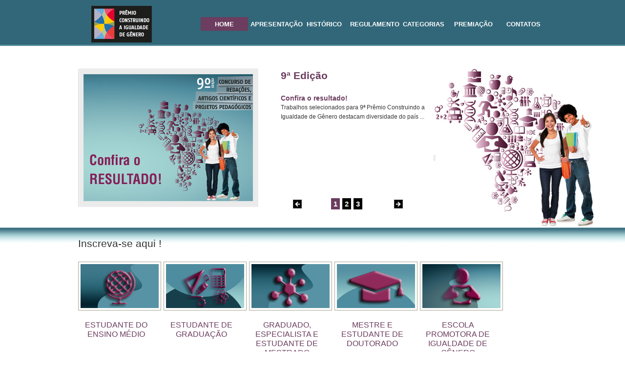

--- FILE ---
content_type: text/html; charset=ISO-8859-1
request_url: http://estatico.cnpq.br/portal/premios/2013/ig/index.html
body_size: 10016
content:
<!DOCTYPE html PUBLIC "-//W3C//DTD XHTML 1.0 Transitional//EN" "http://www.w3.org/TR/xhtml1/DTD/xhtml1-transitional.dtd">
<html xmlns="http://www.w3.org/1999/xhtml">
<head>
<meta http-equiv="Content-Type" content="text/html; charset=iso-8859-1" />
<title>:: CNPq - 9&ordf; Edi&ccedil;&atilde;o - Pr&ecirc;mio Construindo a Igualdade de G&ecirc;nero ::</title>
<meta name="keywords" content="fresh zone, free theme, free templates, templatemo, dualSlider, CSS, HTML" />
<meta name="description" content="Fresh Zone Theme, free CSS template provided by templatemo.com" />
<link href="css/templatemo_style.css" rel="stylesheet" type="text/css" />

<link rel="stylesheet" type="text/css" href="css/ddsmoothmenu.css" />

<script type="text/javascript" src="js/jquery.min.js"></script>
<script type="text/javascript" src="js/ddsmoothmenu.js">

/***********************************************
* Smooth Navigational Menu- (c) Dynamic Drive DHTML code library (www.dynamicdrive.com)
* This notice MUST stay intact for legal use
* Visit Dynamic Drive at http://www.dynamicdrive.com/ for full source code
***********************************************/

</script>

<script type="text/javascript">

ddsmoothmenu.init({
	mainmenuid: "templatemo_menu", //menu DIV id
	orientation: 'h', //Horizontal or vertical menu: Set to "h" or "v"
	classname: 'ddsmoothmenu', //class added to menu's outer DIV
	//customtheme: ["#1c5a80", "#18374a"],
	contentsource: "markup" //"markup" or ["container_id", "path_to_menu_file"]
})

</script>

<link rel="stylesheet" type="text/css" media="all" href="css/jquery.dualSlider.0.2.css" />

<script src="js/jquery-1.3.2.min.js" type="text/javascript"></script>
<script src="js/jquery.easing.1.3.js" type="text/javascript"></script>
<script src="js/jquery.timers-1.2.js" type="text/javascript"></script>
<script src="js/jquery.dualSlider.0.3.min.js" type="text/javascript"></script>

<script type="text/javascript">
    
    $(document).ready(function() {
        
        $("#carousel").dualSlider({
            auto:true,
            autoDelay: 12000,
            easingCarousel: "swing",
            easingDetails: "easeOutBack",
            durationCarousel: 1000,
            durationDetails: 600
        });
        
    });
     
</script>

<style type="text/css">
<!--
body {
	background-color: #FFFFFF;
}
.style1 {font-size: 13px}
.style3 {
	color: #6c3d5f;
	font-weight: bold;
}
.style5 {
	font-size: 12px;
	color: #333333;
}
.style6 {color: #333333}
-->
</style>
</head>
<body>

<div id="templatemo_header_wrapper">
	<div id="templatemo_header">
    	<div id="site_title"><a href="http://www.igualdadedegenero.cnpq.br/igualdade.html"></a></div>
        <div id="templatemo_menu" class="ddsmoothmenu">
            <ul>
                <li><a href="index.html" class="selected"><strong>HOME</strong></a></li>
                <li><a href="apresentacao.html"><strong>APRESENTA&Ccedil;&Atilde;O</strong></a>
                   
              </li>
                <li><a href="historico.html"><strong>HIST&Oacute;RICO</strong></a>
                   
                </li>
                <li><a href="regulamento.html"><strong>REGULAMENTO</strong></a></li>
                <li><a href="categorias.html"><strong>CATEGORIAS</strong></a></li>
				<li><a href="premiacao.html"><strong>PREMIA&Ccedil;&Atilde;O</strong></a></li>
				<li><a href="contatos.html"><strong>CONTATOS</strong></a></li>
            </ul>
            <br style="clear: left" />
        </div> <!-- end of templatemo_menu -->
    </div> <!-- END of templatemo_header -->
</div> <!-- END of templatemo_header_wrapper -->

<div id="templatemo_slider_wrapper">
	<div id="templatemo_slider">
	<div id="carousel">
   	  <div class="panel">
				
				<!-- /details_wrapper -->
							<h2><a href="#"><strong>9&ordf; Edi&ccedil;&atilde;o</strong></a> </h2>
		<p><a href="http://estatico.cnpq.br/portal/premios/2013/ig/ganhadores.html"><strong>Confira o resultado!</strong></a><br />
          <span class="style5">Trabalhos selecionados para 9&ordf; Pr&ecirc;mio Construindo a <br />
          Igualdade de G&ecirc;nero destacam diversidade do pa&iacute;s ...</span></p>
							<div class="paging style6">
					<div id="numbers"></div>
					<a href="javascript:void(0);" class="previous" title="Previous" >Previous</a>
					<a href="javascript:void(0);" class="next" title="Next">Next</a>
		</div><!-- /paging -->
	  </div>
    	<!-- /panel -->
			
            <div id="slider-image-frame">
                <div class="backgrounds">
                    
                    <div class="item item_1">
                        <a href="http://estatico.cnpq.br/portal/premios/2013/ig/ganhadores.html"><img src="images/slider/02.jpg" alt="" border="0" /></a>
                    </div>
                    <!-- /item -->
                    
                    <div class="item item_2">
                        <a href="https://www.convenios.gov.br/portal/"><img src="images/slider/03.jpg" alt="" />
                    </div><!-- /item -->
                    
                    <div class="item item_3">
                        <img src="images/slider/01.jpg" alt="" />
                    </div><!-- /item -->
                    
                </div><!-- /backgrounds -->
			</div>
	  </div>
    </div> <!-- END of templatemo_slider -->
</div> <!-- END of templatemo_slider_wrapper -->

<div id="templatemo_main_wrapper">
    <div id="templatemo_main">
    	<div id="food-gallery">
            <h2>Inscreva-se aqui ! </h2>
            
			<div class="col one_fourth fp_rw"> <img src="images/templatemo_image_04.jpg" alt="Image 04" width="160" height="90" class="imgage-with-frame" />
                <h5 align="center"><strong><a href="http://premio-igualdade.cnpq.br/igualdadedegenero/redir?c=ensinomedio">ESTUDANTE DO ENSINO M&Eacute;DIO </a></strong></h5>
          </div>
            
			<div class="col one_fourth fp_rw">
                <img src="images/templatemo_image_03.jpg" alt="Image 04" width="160" height="90" class="imgage-with-frame" />
                <h5 align="center"><strong><a href="http://premio-igualdade.cnpq.br/igualdadedegenero/redir?c=graduacao">ESTUDANTE DE GRADUA&Ccedil;&Atilde;O</a></strong></h5>
          </div>
			
			<div class="col one_fourth fp_rw">
                <img src="images/templatemo_image_02.jpg" alt="Image 04" width="160" height="90" class="imgage-with-frame" />
                <h5 align="center"><strong><a href="http://premio-igualdade.cnpq.br/igualdadedegenero/redir?c=especialista">GRADUADO, ESPECIALISTA E ESTUDANTE DE MESTRADO</a></strong></h5>
          </div>
			
            <div class="col one_fourth fp_rw">
                <img src="images/templatemo_image_05.jpg" alt="Image 04" width="160" height="90" class="imgage-with-frame" />
                <h5 align="center"><strong><a href="http://premio-igualdade.cnpq.br/igualdadedegenero/redir?c=doutorado">MESTRE E <br />
                ESTUDANTE DE DOUTORADO</a></strong></h5>
          </div>
			
			
            <div class="col one_fourth fp_rw">
                <img src="images/templatemo_image_06.jpg" alt="Image 04" width="160" height="90" class="imgage-with-frame" />
                <h5 align="center"><strong><a href="http://premio-igualdade.cnpq.br/igualdadedegenero/redir?c=escolapromotora">ESCOLA PROMOTORA DE IGUALDADE DE G&Ecirc;NERO</a></strong></h5>
          </div>
			<br />
</div>
<br />
<br />
<br />
<div class="homepage_post col half float_l">
            <h2> Divulga&ccedil;&atilde;o</h2>
           <ul class="templatemo_list">
                <li class="style1"><a href="pdf/ig_9edicao_cartaz.pdf">Cartaz</a></li>
				<li><a href="pdf/ig_9edicao_folder.pdf">Folder</a></li>
				<li class="style1"><a href="fotos.html">Fotos</a></li>
				<li class="style1"><a href="videos.html">V&iacute;deos</a></li>
				
	  </ul>
      <a href="#" class="more"></a>	  </div>
				
				<div class="homepage_post col half float_l">
            <h2> Publica&ccedil;&otilde;es              </h2>
          <ul class="templatemo_list">
                <li class="style1"><a href="publicacoes.html">Livros das Pesquisas</a> </li>
                <li class="style1"><a href="material_apoio.html">Material de Apoio</a> </li>
                <li class="style1"><a href="referencias_pesquisas.html">Refer&ecirc;ncias para Pesquisas</a> </li>

               
                
      </ul>
      <a href="#" class="more"></a>	  </div>
				
				<div class="homepage_post col half float_l">
            <h2> D&uacute;vidas </h2>
          <ul class="templatemo_list">
                <li class="style1"><a href="duvidas_frequentes.html">Perguntas frequentes</a> </li>
               
                
            </ul>
      <a href="#" class="more"></a>	  </div>
				
        <div class="cleaner"></div>
  </div> <!-- END of templatemo_main_wrapper -->
</div> <!-- END of templatemo_main -->
<div id="templatemo_footer_wrapper">
	<div id="templatemo_footer"><span class="fright"><a href="http://www.abc.org.br/rubrique.php3?"><img src="images/logos.png" alt="" width="700" height="49" border="0" usemap="#Map" title="" /></a></span><a href="http://www.abc.org.br/rubrique.php3?">
	  <map name="Map" id="Map">
        <area shape="rect" coords="571,4,695,47" href="http://www.brasil.gov.br/" />
        <area shape="rect" coords="136,5,225,67" href="http://www.cnpq.br" />
        <area shape="rect" coords="241,3,381,65" href="http://www.mcti.gov.br" />
            <area shape="rect" coords="5,6,118,67" href="http://www.unifem.org.br/" />
            <area shape="rect" coords="387,12,443,44" href="http://www.mec.gov.br/" />
            <area shape="rect" coords="449,14,556,39" href="http://www.sepm.gov.br/" />
	  </map>
  </a></div> <!-- END of templatemo_footer -->
</div> </body>
</html>

--- FILE ---
content_type: text/css
request_url: http://estatico.cnpq.br/portal/premios/2013/ig/css/templatemo_style.css
body_size: 8834
content:
/*
Credit: http://www.templatemo.com
*/

body {
	margin: 0;
	padding: 0;
	color: #6a6651;
	font-family: Tahoma, Arial, Helvetica, sans-serif;
	font-size: 14px;
	line-height: 1.4em; 
	background-color: #faf8ec; 
}

a, a:link, a:visited { 
	color: #6c3d5f; 
	font-weight: normal; 
	text-decoration: none; 
}


a:hover { 
	text-decoration: underline; 
}

p { 
	margin: 0 0 20px 0; 
	padding: 0; 
}

img { 
	border: none; 
}

em { 
	color: #d46643; 
}

blockquote { 
	font-style: italic; 
	margin: 0 0 0 10px;
}

cite { 
	font-weight: bold; 
	color:#d46643; 
}

cite a, cite a:link, cite a:visited  { 
	font-size: 12px; 
	text-decoration: none; 
	font-style: normal;
}

cite span { 
	font-weight: 400; 
	color: #a9a488; 
}

.imgage-with-frame { 
	padding: 4px; 
	border: 1px solid #a6a28d; 
}

.image_fl { 
	float: left; 
	margin: 3px 20px 5px 0; 
}

.image_fr { 
	float: right; 
	margin: 3px 0 5px 20px; 
}

h1, h2, h3, h4, h5, h6 { color: #333; font-weight: normal; font-family: Tahoma, Arial, Helvetica, sans-serif }
h1 { font-size: 48px; margin: 0 0 30px; padding: 5px 0 }
h2 { font-size: 21px; margin: 0 0 25px; padding: 3px 0 }
h3 { font-size: 20px; margin: 0 0 20px; padding: 0; }
h4 { font-size: 18px; margin: 0 0 15px; padding: 0; }
h5 { font-size: 16px; margin: 0 0 10px; padding: 0;  }
h6 { font-size: 12px; margin: 0 0 5px; padding: 0; }

.cleaner { clear: both }
.h10 { height: 10px }
.h20 { height: 20px }
.h30 { height: 30px }
.h40 { height: 40px }
.h50 { height: 50px }

.mb10 { margin-bottom: 10px }

.float_l { float: left }
.float_r { float: right }

.templatemo_list { 
	margin: 10px 0 10px 10px; 
	padding: 0; 
	list-style: none;
}

.templatemo_list li { 
	color:#58503f; 
	margin: 0 0 10px ; 
	padding: 0 5px 0 18px; 
	background: url(../images/list-tick.png) no-repeat scroll 0 4px;  
}

.templatemo_list li.flow { 
	display: block; 
	float: left; 
	width: 180px; 
	margin-right: 20px; 
}

.templatemo_list li.nomr { 
	margin-right: 0; 
}

.templatemo_list li a { 
	color: #58503f; 
	font-weight: normal; 
}

.templatemo_list li a:hover { 
	color: #ef2428; 
}

#templatemo_header_wrapper {
	width: 100%;
	height: 140px;
	background: url(../images/templatemo_header.jpg) repeat-x
}
#templatemo_header {
	width: 960px;
	padding: 0 10px;
	margin: 0 auto;
}

#templatemo_slider_wrapper {
	width: 100%;
	height: 326px;
	background: #fff url(../images/templatemo_slider.jpg) no-repeat center top
}

#templatemo_slider {
	width: 960px;
	padding: 1px 10px;
	height: 334px;
	margin: 0 auto;
	overflow: hidden;
}

#templatemo_main_wrapper {
	width: 100%;
	background: url(../images/templatemo_main.jpg) repeat-x top
}

#templatemo_main {
	width: 960px;
	padding: 20px 20px;
	margin: 0 auto;
}

#templatemo_footer_wrapper {
	width: 100%;
	background: #326779;
	border-top: 2px solid #ffffff
}
#templatemo_footer {
	width: 960px;
	padding: 20px 20px;
	margin: 0 auto;
}

#site_title { 
	float: left; 
}

#site_title a { 
	margin-top: 10px; 
	display: block; 
	font-size: 13px; 
	font-family: Tahoma, Arial, Helvetica, sans-serif;
	width: 240px; 
	height: 78px; 
	color: #acacac; 
	text-indent: -10000px; 
	background: url(../images/templatemo_logo.png) no-repeat center left; 
}

#templatemo_menu { float: right }

.homepage_post { 
	margin-bottom: 40px; 
}

.homepage_post h2 { 
	margin-bottom: 0; 
}

.homepage_post .post_meta { 
	font-style: italic; 
	font-size: 11px; 
	margin-bottom: 20px; 
}

#food-gallery img, #food-gallery h5 { margin-bottom: 20px; }

.testimonial { 
	padding: 0 0 20px; 
	margin-bottom: 30px;  
	border-bottom: 1px dotted #bfb7a8; 
	display: block; 
}

.testimonial p { 
	margin-bottom: 5px; 
}

.gallery_box { 
	float: left; 
	width: 220px; 
	margin: 0 20px 20px 0; 
	text-align: center; 
}

.gallery_box img { 
	margin-bottom: 10px; 
}

.gallery_box h5 { 
	font-size: 12px; 
	font-weight: 700; 
	margin-bottom:0; 
}

.gallery_box p { 
	font-size: 11px; 
}

.post { 
	margin-bottom: 60px; 
}

.post .post_image { 
	width: 600px; 
	position: relative; 
	padding: 4px; 
	border: 1px solid #a6a28d; 
	margin-bottom: 20px;
}

.post .post_image .date { 
	position: absolute; 
	width: 114px; 
	height: 40px; 
	top: 7px; 
	left: -5px; 
	background: url(../images/date.png) no-repeat left; 
	font-size: 11px; 
	line-height: 32px; 
	color: #fff; 
	font-weight: 700; 
	text-align: center; 
}

#comment_section {
	clear: both;
	margin-bottom: 60px;
	width: 590px;
}

.first_level {
	margin: 0; padding: 0;
}

.comments {
	list-style: none; 
}

.comments li { 
	margin-bottom: 10px; 
	list-style:none; 
}

.comments li .commentbox1 { 
	border-bottom: 1px solid #ccc;  
}

.comments li .commentbox2 { 
	border-bottom: 1px solid #ccc;  
}

.comments li .comment_box { 
	clear: both; 
	width:100%; 
	padding: 10px 0 20px 0; 
	margin-bottom: 40px;  
}

.comment_box .gravatar { 
	float: left; 
	width: 75px; 
	margin-right: 30px; 
}

.comment_box .gravatar img {  
	width: 75px; 
	height: 75px; 
}

.comment_box .comment_text {  }

.comment_box .comment_text p { 
	margin: 0; 
}

.comment_text .comment_author { 
	font-size: 14px; 
	font-weight: bold; 
	color: #d46643; 
	margin-bottom: 10px; 
}

.comment_text .date { 
	font-size: 12px; 
	font-weight: normal; 
	color: #7b7b7b; 
	padding-left: 10px; 
}

.comment_text .time { 
	font-size: 12px; 
	font-weight: normal; 
	color: #7b7b7b; 
	padding-left: 10px;
}

.comment_text .reply a { 
	display: block; 
	clear: both; 
	float: right; 
	color: #000; 
	font-weight: 700; 
} 

#comment_form {
	clear: both;
}

#comment_form h3 {
	font-size: 20px;
	border-bottom: 1px solid #ccc;
	margin-bottom: 15px;
	padding-bottom: 10px;
}

#comment_form form {
}

#comment_form textarea {
	color: #666;
	background:#fff;
	border: 1px solid #ccc;
	height:150px;
	padding:5px;
	width: 380px;
	font-size: 12px;
	font-family: Tahoma, Arial, Helvetica, sans-serif;
	margin-top: 5px;
}

#comment_form .form_row {
	width: 100%;
	margin-bottom: 15px;
}

#comment_form form input {
	color: #666;
	padding: 5px;
	width: 250px;
	background:#fff;
	border: 1px solid #ccc;
	font-size: 12px;
	font-family: Tahoma, Arial, Helvetica, sans-serif;
	margin-top: 5px;
}

#comment_form .submit_btn {
	display: block; 
	width: 70px; 
	height: 30px; 
	padding: 5px 8px; 
	text-align: center; 
	text-decoration: none; 
	font-weight: bold;  
	background-color: #fff; 
	border: 1px solid #ded6c6; 
	color: #222; 
	font-size:11px; 
}

.popular_post { 
	margin: 0; 
	padding: 0; 
	list-style: none; 
}

.popular_post li { 
	margin-bottom: 30px; 
}

.popular_post li a { 
	display: block; 
}

#contact_form { 
	padding: 0; 
	width: 410px; 
	margin-bottom: 40px; 
}

#contact_form form { 
	margin: 0px; 
	padding: 0px; 
}

#contact_form form .input_field { 
	width: 270px; 
	padding: 5px; 
	color: #222;  
	background: #fff; 
	border: 1px solid #ded6c6; 
	font-size: 12px;
	font-family: Tahoma, Arial, Helvetica, sans-serif;
	margin-top: 5px;
}

#contact_form form label { 
	display: block; 
	width: 100px; 
	margin-right: 12px; 
	font-size: 12px; 
}

#contact_form form textarea { 
	width: 398px; 
	height: 160px; 
	padding: 5px; 
	color: #222; 
	background: #fff; 
	border: 1px solid #ded6c6; 
	font-size: 12px;
	font-family: Tahoma, Arial, Helvetica, sans-serif;
	margin-top: 5px;
}

#contact_form form .submit_btn { 
	padding: 5px 14px; 
	font-weight: bold;
	background: #fff; 
	border: 1px solid #ded6c6; 
	color: #222; 
	font-size:12px; 
	margin-top: 10px;
}	

.map { 
	padding: 4px; 
	border: 1px solid #9c9880; 
}

.col { float: left; margin: 0 20px 20px 0 }
.half { width: 220px }
#sidebar, .one_third { width: 260px }
#content, .two-third { width: 580px }
.padding_right { padding-right: 20px }
.one_fourth { width: 155px }
.no_margin_right { margin-right: 20 }
.last_box { margin-bottom: 0; background: none }

.pagging { 
	margin: 0 0 20px; 
	padding: 0; 
}

.pagging ul { 
	margin: 0; 
	padding: 0; 
	list-style: none; 
}

.pagging ul li { 
	margin: 0; 
	padding: 0; 
	display: inline; 
}

.pagging ul li a { 
	float: left; 
	display: block; 
	color: #333; 
	text-decoration: none; 
	margin-right: 5px; 
	padding: 5px 10px; 
	background: #fff; 
	border: 1px solid #d9d0be; 
}

.pagging ul li a:hover { 
	background: #f7b634; 
	border: 1px solid #fff; 
	color: #fff;  
}

#templatemo_footer {
	color: #ada278;
	text-align: center
}

#templatemo_footer a {
	color: #faf8ec
}


--- FILE ---
content_type: text/css
request_url: http://estatico.cnpq.br/portal/premios/2013/ig/css/ddsmoothmenu.css
body_size: 2449
content:
.ddsmoothmenu{
	margin-top: 35px
}

.ddsmoothmenu ul{
	z-index:100;
	margin: 0;
	padding: 0;
	list-style-type: none;
}

/*Top level list items*/
.ddsmoothmenu ul li{
	position: relative;
	display: inline;
	float: left;
}

/*Top level menu link items style*/
.ddsmoothmenu ul li a {
	display: block;
	height: 28px;
	width: 97px;
	margin-left: 5px;
	line-height: 30px;
	font-size: 13px;
	font-family: Tahoma, Arial, Helvetica, sans-serif;
	color: #ffffff;	
	text-align: center;
	text-decoration: none;
	font-weight: 400;
	outline: none;
}

* html .ddsmoothmenu ul li a{ /*IE6 hack to get sub menu links to behave correctly*/
display: inline-block;
}

.ddsmoothmenu ul li a.selected, .ddsmoothmenu ul li a:hover { /*CSS class that's dynamically added to the currently active menu items' LI A element*/
	background: #6c3d5f;
	color: #fff
}

/*1st sub level menu*/
.ddsmoothmenu ul li ul {
	position: absolute;
	width: 184px;
	margin: 5px 0 0 10px;
	display: none; /*collapse all sub menus to begin with*/
	visibility: hidden;
	background: #326779;
}

/*Sub level menu list items (undo style from Top level List Items)*/
.ddsmoothmenu ul li ul li{
display: list-item;
float: none;
}

/*All subsequent sub menu levels vertical offset after 1st level sub menu */
.ddsmoothmenu ul li ul li ul{
top: 0;
}

/* Sub level menu links style */
.ddsmoothmenu ul li ul li a{
	font-weight: 500;
	width: 160px; /*width of sub menus*/
	margin: 0 3px 0 1px;
	height: 28px;
	line-height: 28px;
	padding: 0 10px;
	font-size: 12px;
	text-align: left;
	background: none;
	color: #fff;
	border-bottom: 1px solid #a52b25
}

.ddsmoothmenu ul li ul li .last {
	border-bottom: none;
}

.ddsmoothmenu ul li ul li a.selected, .ddsmoothmenu ul li ul li a:hover {
	color: #fff;
	width: 160px;
	padding-left: 12px;
	background: #a52b25;
}

/* Holly Hack for IE \*/
* html .ddsmoothmenu{height: 1%;} /*Holly Hack for IE7 and below*/


/* ######### CSS classes applied to down and right arrow ../images  ######### */

.downarrowclass{
position: absolute;
top: 12px;
right: 7px;
}

.rightarrowclass{
position: absolute;
top: 6px;
right: 5px;
}

/* ######### CSS for shadow added to sub menus  ######### */

.ddshadow{
position: absolute;
left: 0;
top: 0;
width: 0;
height: 0;
}

.toplevelshadow{ /*shadow opacity. Doesn't work in IE*/
opacity: 0.5;
}

/* menu */


--- FILE ---
content_type: text/css
request_url: http://estatico.cnpq.br/portal/premios/2013/ig/css/jquery.dualSlider.0.2.css
body_size: 2980
content:
/* CAROUSEL */

#carousel{
    position:relative;
    width: 347px;
	height: 261px;
	padding: 11px;
	background: url(../images/slider-image-bg.png)  no-repeat
}

#slider-image-frame {
	float: left;
	display: block;
	width: 347px;
	height: 260px;
	overflow: hidden;
}

#carousel .backgrounds{
	float: left;
	display: block;
	width: 347px;
    height: 260px;
	overflow: hidden;
	background: #fff;
}

#carousel .backgrounds .item{
    width: 347px;
    height: 260px;
    float:left;
    z-index:1;
}

#carousel .backgrounds .item_1{
}
#carousel .backgrounds .item_2{
}

#carousel  .backgrounds .item_3{
}

#carousel  .panel{
	color: #fff;
	position:absolute;
	right: -460px;
	top:1px;
	height: 310px;
	width: 362px;
	z-index:10;
	left: 415px;
}

#carousel .panel .paging{
    position:absolute;
    bottom: 25px;
    left:25px;
    width: 225px;    
    text-align:center;   
}

#carousel .panel .paging a{
    color: #4c4c4c;
    font-size: 1.1em;
}
#carousel .panel .pause{
    position:absolute;
    right:20px;
    top:25px;
    display:block;
    width: 18px;
    height: 18px;
    background: transparent url(../images/carousel_pause_bg.gif) no-repeat 0 0;
    text-indent: -6000px;
}

#carousel .panel .play{
    position:absolute;
    right:20px;
    top:25px;
    display:block;
    width: 18px;
    height: 18px;
    background: transparent url(../images/carousel_play_bg.gif) no-repeat 0 0;
    text-indent: -6000px;
}


#carousel .panel .paging .next{
    position:absolute;
    right:0;
    bottom:0;
    display:block;
    width: 18px;
    height: 18px;
    background: transparent url(../images/carousel_next_bg.gif) no-repeat 0 0;
    text-indent: -6000px;
}

#carousel .panel .paging .previous{
    position:absolute;
    left:0;
    bottom:0;
    display:block;
    width: 18px;
    height: 18px;
    background: transparent url(../images/carousel_previous_bg.gif) no-repeat 0 0;
    text-indent: -6000px;
}

#carousel .panel .paging #numbers a {
	color: #fff;
	font-weight: 700;
    padding: 3px 5px;
	background: #000;
	margin-right: 5px;
}

#carousel .panel .paging #numbers a.selected {
    background: #6c3d5f;
}



#carousel .panel .details_wrapper {
    position:absolute;
    top:40px;
    left:20px;
    width: 340px;
    overflow:hidden;
    height: 300px;
}
#carousel .panel .details_wrapper .details{
    height: 200px;
}
#carousel .panel .details_wrapper .details .detail{
    width: 340px;
    height: 300px;
    float:left;
    
}
#carousel .panel .details_wrapper .details h2{
	font-size: 30px;
    margin: 0 0 15px 0;
	color: #363013;
}
#carousel .panel .details_wrapper .details h2 a {
	color: #363013;
}
#carousel  .panel .details_wrapper .details p {
	font-size: 14px;
	color: #363013;
}
#carousel  .panel .details_wrapper .details a.more{
    font-size:1.2em;
}   

/* END CAROUSEL */
